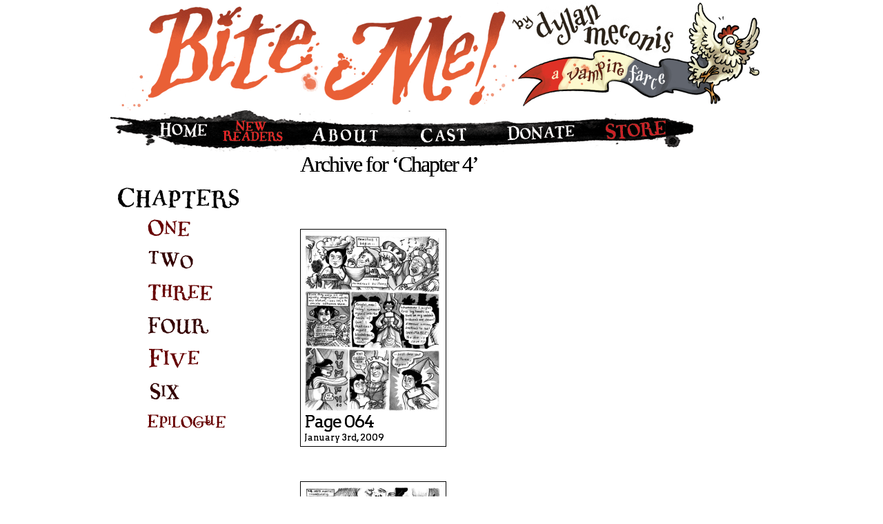

--- FILE ---
content_type: text/html; charset=UTF-8
request_url: http://www.bitemecomic.com/?cat=17
body_size: 3569
content:
<!DOCTYPE html PUBLIC "-//W3C//DTD XHTML 1.0 Transitional//EN" "http://www.w3.org/TR/xhtml1/DTD/xhtml1-transitional.dtd">
<html xmlns="http://www.w3.org/1999/xhtml" lang="en-US">

<head profile="http://gmpg.org/xfn/11">
	<title>Bite Me!  &raquo; Chapter 4</title>
	<meta http-equiv="Content-Type" content="text/html; charset=UTF-8" />
	<link rel="stylesheet" href="http://www.bitemecomic.com/wp-content/themes/comicpress-gn/style.css" type="text/css" media="screen" />
	<link rel="alternate" type="application/rss+xml" title="Bite Me! RSS Feed" href="http://www.bitemecomic.com/?feed=rss2" />
	<link rel="alternate" type="application/atom+xml" title="Bite Me! Atom Feed" href="http://www.bitemecomic.com/?feed=atom" />
	<link rel="pingback" href="http://www.bitemecomic.com/xmlrpc.php" />
	<link rel="alternate" type="application/rss+xml" title="Bite Me! &raquo; Chapter 4 Category Feed" href="http://www.bitemecomic.com/?feed=rss2&#038;cat=17" />
		<script type="text/javascript">
			window._wpemojiSettings = {"baseUrl":"http:\/\/s.w.org\/images\/core\/emoji\/72x72\/","ext":".png","source":{"concatemoji":"http:\/\/www.bitemecomic.com\/wp-includes\/js\/wp-emoji-release.min.js?ver=4.3.34"}};
			!function(e,n,t){var a;function o(e){var t=n.createElement("canvas"),a=t.getContext&&t.getContext("2d");return!(!a||!a.fillText)&&(a.textBaseline="top",a.font="600 32px Arial","flag"===e?(a.fillText(String.fromCharCode(55356,56812,55356,56807),0,0),3e3<t.toDataURL().length):(a.fillText(String.fromCharCode(55357,56835),0,0),0!==a.getImageData(16,16,1,1).data[0]))}function i(e){var t=n.createElement("script");t.src=e,t.type="text/javascript",n.getElementsByTagName("head")[0].appendChild(t)}t.supports={simple:o("simple"),flag:o("flag")},t.DOMReady=!1,t.readyCallback=function(){t.DOMReady=!0},t.supports.simple&&t.supports.flag||(a=function(){t.readyCallback()},n.addEventListener?(n.addEventListener("DOMContentLoaded",a,!1),e.addEventListener("load",a,!1)):(e.attachEvent("onload",a),n.attachEvent("onreadystatechange",function(){"complete"===n.readyState&&t.readyCallback()})),(a=t.source||{}).concatemoji?i(a.concatemoji):a.wpemoji&&a.twemoji&&(i(a.twemoji),i(a.wpemoji)))}(window,document,window._wpemojiSettings);
		</script>
		<style type="text/css">
img.wp-smiley,
img.emoji {
	display: inline !important;
	border: none !important;
	box-shadow: none !important;
	height: 1em !important;
	width: 1em !important;
	margin: 0 .07em !important;
	vertical-align: -0.1em !important;
	background: none !important;
	padding: 0 !important;
}
</style>
<link rel='stylesheet' id='tt-easy-google-fonts-css'  href='http://fonts.googleapis.com/css?family=Roboto+Slab%3A100%7CArvo%3Aregular&#038;subset=latin%2Call%2Clatin&#038;ver=4.3.34' type='text/css' media='all' />
<link rel="EditURI" type="application/rsd+xml" title="RSD" href="http://www.bitemecomic.com/xmlrpc.php?rsd" />
<link rel="wlwmanifest" type="application/wlwmanifest+xml" href="http://www.bitemecomic.com/wp-includes/wlwmanifest.xml" /> 
<meta name="generator" content="WordPress 4.3.34" />
<script type="text/javascript">
var _gaq = _gaq || [];
_gaq.push(['_setAccount', 'UA-52313095-2']);
_gaq.push(['_trackPageview']);
(function() {
var ga = document.createElement('script'); ga.type = 'text/javascript'; ga.async = true;
ga.src = ('https:' == document.location.protocol ? 'https://ssl' : 'http://www') + '.google-analytics.com/ga.js';
var s = document.getElementsByTagName('script')[0]; s.parentNode.insertBefore(ga, s);
})();
</script>
			
							<style id="tt-easy-google-font-styles" type="text/css">
			
																						p {
													}
								
																										h1 {
													}
								
																										h2 {
													}
								
																										h3 {
													}
								
																										h4 {
													}
								
																										h5 {
													}
								
																										h6 {
													}
								
																										p {
							font-family: 'Roboto Slab'; font-style: normal; font-weight: 100; 						}
								
																										h1,h2,h3,li,a,h4,h5,h6,strong {
							font-family: 'Arvo'; font-style: normal; font-weight: 400; 						}
								
										
							</style>
							<!--[if lt IE 7]><script type="text/javascript" src="http://www.bitemecomic.com/wp-content/themes/comicpress-gn/ie6submenus.js"></script><![endif]-->
</head>

<body>

<div id="page"><!-- Defines entire site width - Ends in Footer -->

<div id="header" height="160">
<a href="http://www.bitemecomic.com" id="header">Bite Me!</a>
</div>

<div id="menubar">

	<div id="menunav">
			</div>

<ul id="menu">
      <div id="stylishmenu">
         <li class="home"><a href="http://www.bitemecomic.com" title="Home">Home</a></li>
         <li class="new-readers"><a href="http://www.bitemecomic.com/?page_id=1102" title="New Readers">New Readers</a></li>
<li class="about"><a href="http://www.bitemecomic.com/?page_id=2" title="About">About</a></li>         
<li class="cast"><a href="http://www.bitemecomic.com/?page_id=277" title="Cast">Cast</a></li>
<li class="donate"><a href="http://www.bitemecomic.com/?page_id=1138" title="Donate">Donate</a></li>
<li class="store"><a href="http://dylanmeconis.myshopify.com/collections/bite-me">Store</a></li>  
   </div>
   </ul> 
	</ul>

	<div class="clear"></div>
	
	
</div>
<div id="sidebar">

	<ul>

		<li id="text-3" class="widget widget_text">			<div class="textwidget"><p>&nbsp;
<div id="chaptertitle">&nbsp;</div>
<a href="http://www.bitemecomic.com/?p=582" class="rollover1" title="Chapter One"><span class="displace">Chapter One</span></a><br />
<a href="http://www.bitemecomic.com/?p=447" class="rollover2" title="Chapter Two"><span class="displace">Chapter Two</span></a><br />
<a href="http://www.bitemecomic.com/?p=467" class="rollover3" title="Chapter Three"><span class="displace">Chapter Three</span></a><br />
<a href="http://www.bitemecomic.com/?p=489" class="rollover4" title="Chapter Four"><span class="displace">Chapter Four</span></a><br />
<a href="http://www.bitemecomic.com/?p=511" class="rollover5" title="Chapter Five"><span class="displace">Chapter Five</span></a><br />
<a href="http://www.bitemecomic.com/?p=530" class="rollover6" title="Chapter Six"><span class="displace">Chapter Six</span></a><br />
<a href="http://www.bitemecomic.com/?p=575" class="rollover7" title="Chapter Seven"><span class="displace">Epilogue</span></a><br /></div>
		</li>
<li id="text-4" class="widget widget_text">			<div class="textwidget"><div data-embed_type="product" data-shop="dylanmeconis.myshopify.com" data-product_name="Bite Me! graphic novel" data-product_handle="bite-me-book" data-has_image="true" data-display_size="compact" data-redirect_to="modal" data-buy_button_text="Buy now!" data-buy_button_out_of_stock_text="Out of Stock" data-buy_button_product_unavailable_text="Unavailable" data-button_background_color="850000" data-button_text_color="ffffff" data-product_modal="true" data-product_title_color="000000" data-next_page_button_text="Next page"></div>
<script type="text/javascript">
document.getElementById('ShopifyEmbedScript') || document.write('<script type="text/javascript" src="https://widgets.shopifyapps.com/assets/widgets/embed/client.js" id="ShopifyEmbedScript"><\/script>');
</script>
<noscript><a href="https://dylanmeconis.myshopify.com/cart/268401952:1" target="_blank">Buy Bite Me! graphic novel</a></noscript></div>
		</li>
<li id="text-5" class="widget widget_text">			<div class="textwidget"><div data-embed_type="product" data-shop="dylanmeconis.myshopify.com" data-product_name="Bite Me! patch" data-product_handle="bite-me-patch" data-has_image="true" data-display_size="compact" data-redirect_to="modal" data-buy_button_text="Buy now!" data-buy_button_out_of_stock_text="Out of Stock" data-buy_button_product_unavailable_text="Unavailable" data-button_background_color="850000" data-button_text_color="ffffff" data-product_modal="true" data-product_title_color="000000" data-next_page_button_text="Next page"></div>
<script type="text/javascript">
document.getElementById('ShopifyEmbedScript') || document.write('<script type="text/javascript" src="https://widgets.shopifyapps.com/assets/widgets/embed/client.js" id="ShopifyEmbedScript"><\/script>');
</script>
<noscript><a href="https://dylanmeconis.myshopify.com/cart/372118109:1" target="_blank">Buy Bite Me! patch</a></noscript></div>
		</li>

	</ul>

</div>
<div id="column" class="archive">

	
		<div class="post-page-head"></div>
		<div class="post-page">	
	
										<div class="content"><h2 class="pagetitle">Archive for &#8216;Chapter 4&#8217;</h2></div>
						<br class="clear-margins" />
		</div>
		<div class="post-page-foot"></div>

		
			
				<div class="post-comic-head"></div>
				<div class="post-comic">
					<div class="comicarchiveframe" style="width:200px;">
						<a href="http://www.bitemecomic.com/?p=489"><img src="http://www.bitemecomic.com/comics/2009-01-03-biteme-064.jpg" alt="Page 064" title="Click for full size." width="200" /><br />
						<h3>Page 064</h3>
						<small>January 3rd, 2009</small></a>
					</div>
					<br class="clear-margins" />
				</div>
				<div class="post-comic-foot"></div>

						

		
			
				<div class="post-comic-head"></div>
				<div class="post-comic">
					<div class="comicarchiveframe" style="width:200px;">
						<a href="http://www.bitemecomic.com/?p=490"><img src="http://www.bitemecomic.com/comics/2009-01-04-biteme-065.jpg" alt="Page 065" title="Click for full size." width="200" /><br />
						<h3>Page 065</h3>
						<small>January 4th, 2009</small></a>
					</div>
					<br class="clear-margins" />
				</div>
				<div class="post-comic-foot"></div>

						

		
			
				<div class="post-comic-head"></div>
				<div class="post-comic">
					<div class="comicarchiveframe" style="width:200px;">
						<a href="http://www.bitemecomic.com/?p=491"><img src="http://www.bitemecomic.com/comics/2009-01-05-biteme-066.jpg" alt="Page 066" title="Click for full size." width="200" /><br />
						<h3>Page 066</h3>
						<small>January 5th, 2009</small></a>
					</div>
					<br class="clear-margins" />
				</div>
				<div class="post-comic-foot"></div>

						

		
			
				<div class="post-comic-head"></div>
				<div class="post-comic">
					<div class="comicarchiveframe" style="width:200px;">
						<a href="http://www.bitemecomic.com/?p=492"><img src="http://www.bitemecomic.com/comics/2009-01-06-biteme-067.jpg" alt="Page 067" title="Click for full size." width="200" /><br />
						<h3>Page 067</h3>
						<small>January 6th, 2009</small></a>
					</div>
					<br class="clear-margins" />
				</div>
				<div class="post-comic-foot"></div>

						

		
			
				<div class="post-comic-head"></div>
				<div class="post-comic">
					<div class="comicarchiveframe" style="width:200px;">
						<a href="http://www.bitemecomic.com/?p=493"><img src="http://www.bitemecomic.com/comics/2009-01-07-biteme-068.jpg" alt="Page 068" title="Click for full size." width="200" /><br />
						<h3>Page 068</h3>
						<small>January 7th, 2009</small></a>
					</div>
					<br class="clear-margins" />
				</div>
				<div class="post-comic-foot"></div>

						

		
			
				<div class="post-comic-head"></div>
				<div class="post-comic">
					<div class="comicarchiveframe" style="width:200px;">
						<a href="http://www.bitemecomic.com/?p=494"><img src="http://www.bitemecomic.com/comics/2009-01-08-biteme-069.jpg" alt="Page 069" title="Click for full size." width="200" /><br />
						<h3>Page 069</h3>
						<small>January 8th, 2009</small></a>
					</div>
					<br class="clear-margins" />
				</div>
				<div class="post-comic-foot"></div>

						

		
			
				<div class="post-comic-head"></div>
				<div class="post-comic">
					<div class="comicarchiveframe" style="width:200px;">
						<a href="http://www.bitemecomic.com/?p=495"><img src="http://www.bitemecomic.com/comics/2009-01-09-biteme-070.jpg" alt="Page 070" title="Click for full size." width="200" /><br />
						<h3>Page 070</h3>
						<small>January 9th, 2009</small></a>
					</div>
					<br class="clear-margins" />
				</div>
				<div class="post-comic-foot"></div>

						

		
			
				<div class="post-comic-head"></div>
				<div class="post-comic">
					<div class="comicarchiveframe" style="width:200px;">
						<a href="http://www.bitemecomic.com/?p=496"><img src="http://www.bitemecomic.com/comics/2009-01-10-biteme-071.jpg" alt="Page 071" title="Click for full size." width="200" /><br />
						<h3>Page 071</h3>
						<small>January 10th, 2009</small></a>
					</div>
					<br class="clear-margins" />
				</div>
				<div class="post-comic-foot"></div>

						

		
			
				<div class="post-comic-head"></div>
				<div class="post-comic">
					<div class="comicarchiveframe" style="width:200px;">
						<a href="http://www.bitemecomic.com/?p=497"><img src="http://www.bitemecomic.com/comics/2009-01-11-biteme-072.jpg" alt="Page 072" title="Click for full size." width="200" /><br />
						<h3>Page 072</h3>
						<small>January 11th, 2009</small></a>
					</div>
					<br class="clear-margins" />
				</div>
				<div class="post-comic-foot"></div>

						

		
			
				<div class="post-comic-head"></div>
				<div class="post-comic">
					<div class="comicarchiveframe" style="width:200px;">
						<a href="http://www.bitemecomic.com/?p=498"><img src="http://www.bitemecomic.com/comics/2009-01-12-biteme-073.jpg" alt="Page 073" title="Click for full size." width="200" /><br />
						<h3>Page 073</h3>
						<small>January 12th, 2009</small></a>
					</div>
					<br class="clear-margins" />
				</div>
				<div class="post-comic-foot"></div>

						

		
		<div class="pagenav">
			<div class="pagenav-right"><a href="http://www.bitemecomic.com/?cat=17&#038;paged=2" >Next Page &rsaquo;</a></div>
			<div class="pagenav-left"></div>
			<div class="clear"></div>
		</div>

	
</div>

<div id="sidebar">

	<ul>

		    

			

		
	</ul>

</div>
<div class="clear"></div><!-- Clears floated columns and sidebars -->

<div id="footer">
<div align="center">
<p>all content &copy;Dylan Meconis 2000-2015
<br />e-mail:  dmeconis (at) gmail (dot) com
<br>website:  <a href="http://www.dylanmeconis.com">dylanmeconis.com</a></td>
</div>
	<p>
		Bite Me! is powered by <a href="http://wordpress.org/">WordPress</a> with <a href="http://comicpress.org/">ComicPress</a>
		| Subscribe: <a href="http://www.bitemecomic.com/?feed=rss2">RSS Feed</a>
		<!-- 36 queries. 0.174 seconds. -->
	</p>
</div>
 
</div><!-- Ends "page" -->
 

</body>

</html>

--- FILE ---
content_type: text/css
request_url: http://www.bitemecomic.com/wp-content/themes/comicpress-gn/style.css
body_size: 4080
content:
	/*
Theme Name: ComicPress GN
Theme URI: http://comicpress.org
Description: Publish a comic with WordPress. Graphic Novel Edition. <a href="http://comicpress.org">Visit the ComicPress Website.</a>
Author: Tyler Martin
Author URI: http://mindfaucet.com/
Version: 2.7
.
The CSS, XHTML and design is released under GPL v3:
http://www.opensource.org/licenses/gpl-3.0.html
.
*/



/* STANDARD TAGS */

body {
	margin: 0;
	color: #000;
	font-size: 15px;
	font-family: 'Georgia', serif;
	text-shadow: #000 0 0 0; /* Lighten Safari's heavy fonts */
	}

a {
	color: #800;
	text-decoration: none;
	}

  	a:hover {
		color: #f00;
		}

	a:focus {
		outline: none;
		}

	a img {
		border: none;
		}

p {
	margin: 12px 0;
	}

img {
	max-width: 100%;
	padding: 0;
border: 0px;
	}

small {
	font-size: 13px;
	}
big {
	font-size: 18px;
	}

hr {
	height: 1px;
	color: #000;
	background-color: #000;
	border: 0px;
	}

blockquote {
	margin: 10px;
	padding: 5px 10px 5px 20px;
	border-width: 1px 1px 1px 5px;
	border-style: solid;
	border-color: #000;
	}

	blockquote cite {
		margin: 5px 0 0;
		display: block;
		}

cite {
	font-size: 13px;
	font-weight: bold;
	font-style: normal;
	}

code {
	padding: 10px;
	display: block;
	font-family: 'Courier New', monospace;
	border: 1px dotted #000;
	overflow: scroll;
	}

acronym, abbr, span.caps {
	cursor: help;
	}

	acronym, abbr {
		border-bottom: 1px dashed #000;
		}

form {
	margin: 0;
	}



/* HEADINGS */

h1, h1 a, h1 a:hover {
	padding: 10px 0 0 0;
	margin: 0;
	color: #000;
	font-size: 80px;
	font-family: 'Georgia', serif;
	font-weight: normal;
	line-height: 40px;
	text-decoration: none;
	letter-spacing: -4px;
	font-variant: small-caps;
	}

h2, h2 a, h2 a:hover {
	margin: 0;
	color: #000;
	font-weight: bold;
	letter-spacing: -1px;
	font-size: 35px;
	}
	
	h2.pagetitle, h2.pagetitle a {
		padding: 0 0 5px 0;
		margin: 0 0 20px 0;
		font-family: 'Georgia', serif;
		font-size: 32px;
		font-weight: normal;		
		letter-spacing: -2px;
		}

h3, h3 a, h3 a:hover {
	padding: 0;
	margin: 0;
	font-size: 25px;
	font-weight: bold;
	text-align: left;
	color: #000;
	text-decoration: none;
	clear: both;
	letter-spacing: -1px;
	}

h4, h4 a, h4 a:hover {
	padding: 0;
	margin: 0;
	font-size: 20px;
	font-weight: bold;
	text-align: left;
	color: #000;
	text-decoration: none;
	clear: both;
	letter-spacing: -1px;
	}


/* THE PAGE WRAPPER */
/* Change this width to set the entire site's width - increase/reduce #column width by the same amount */

#page {
	width: 960px;
	margin: 0px auto;
	}



/* THE HEADER */

#header {
	background: url("images/header.jpg");
        background-repeat: no-repeat;
	background-size: 960px 160px;
width: 960px;
height: 160px;
display: block;
text-indent:-9999px;
		}



/* THE MENU */

#menubar {
	zoom: 1; /* IE fix, allows for variable height menu  */
height: 60px;
	}

#menunav {
	float: right;	
background: #000000;
	}

	#menunav a  {
		width: 56px;
		height: 60px;
		display: block;
		float: left;
		color: #fff;
		font-size: 19px;
		font-weight: bold;
		line-height: 25px;
		text-align: center;
		}

		#menunav a:hover {
			background: #800;
			}


/* THE STYLISH MENU */

#stylishmenu {
width: 847px;
height: 60px;
zoom: 1; /* IE fix, allows for variable height menu  */
}

#stylishmenu li {
display: block;
height: 60px;
}

.home a {
   width: 150px;
   height: 60px;
   text-decoration: none;
   text-indent: -9999px;
   background: url('images/navbar/navbar_01.png') no-repeat top center;
   }

.new-readers a {
   width: 124px;
   height: 60px;
   text-decoration: none;
   text-indent: -9999px;
   background: url('images/navbar/navbar_02.png') no-repeat top center;

}

.about a {
   width: 149px;
   height: 60px;
   text-decoration: none;
   text-indent: -9999px;
   background: url('images/navbar/navbar_03.png') no-repeat top center;
}

.cast a {
   width: 121px;
   height: 60px;
   text-decoration: none;
   text-indent: -9999px;
   background: url('images/navbar/navbar_04.png') no-repeat top center;
}

.donate a {
   width: 153px;
   height: 60px;
   text-decoration: none;
   text-indent: -9999px;
   background: url('images/navbar/navbar_05.png') no-repeat top center;
}
 
.store a {
   width: 150px;
   height: 60px;
   text-decoration: none;
   text-indent: -9999px;
   background: url(images/navbar/navbar_06.png) no-repeat top center;
}

#menu {
    padding: 0;
    margin: 0;
	list-style: none;
    float: left;
height: 35px;
	font-size: 12px;
	text-transform: uppercase;
    }

	#menu a {
		display: block;
		color: #000;
		text-decoration: none;
		}

	#menu li {
		float: left;
		}

	#menu li:hover a, #menu li.sfhover a {
	    color: #fff; /* Main menu highlighted text color */
	    }
	
	/* For submenu dropdowns - this order must be maintained */

	#menu ul {
		padding: 0;
		margin: 0;
		list-style: none;
		position: absolute;
		left: -9999px;
		width: 151px;
		line-height: 1;
		border-top: 1px solid #fff;
		}
	#menu li li {
		width: 150px;
		margin: 0 0 0 -1px;
		border-width: 0 1px 1px 1px;
		border-color: #fff;
		border-style: solid;
		}
	#menu li li a {
		width: 139px;
	    padding: 4px 5px;
		color: #fff;
		border: none;
		}
	#menu li ul ul {
	    margin: -21px 0 0 151px;
	    }
	#menu li ul li:hover a, #menu li ul li li:hover a, #menu li ul li li li:hover a, #menu li ul li li li:hover a {
	    color: #fff; /*Submenu highlighted text color */
	    }
	#menu li:hover li a, #menu li li:hover li a, #menu li li li:hover li a, #menu li li li li:hover li a  {
	    color: #fff; /*Submenu text color */
	    }
	#menu li li:hover {
	    background: #f00; /*Submenu highlighted background color */
	    }
	#menu li:hover ul ul, #menu li:hover ul ul ul, #menu li:hover ul ul ul ul, #menu li.sfhover ul ul, #menu li.sfhover ul ul ul, #menu li.sfhover ul ul ul ul {
	    left: -9999px;
	    }
	#menu li:hover ul, #menu li li:hover ul, #menu li li li:hover ul, #menu li li li li:hover ul, #menu li.sfhover ul, #menu li li.sfhover ul, #menu li li li.sfhover ul, #menu li li li li.sfhover ul {
	    left: auto;
	    background: #222; /*Submenu background color */
		text-transform: none;
	    }
/* THE COMIC */

#comic {
	padding: 10px 60px 0px 0px;
	text-align: center;
	}



/* THE FOOTER */

#footer {
	padding: 20px 0;
	text-align: center;
	}



/* NAVIGATION */

.nav {	
	font-size: 18px;
	font-weight: bold;
	margin: 10px
	}
	
	.nav-first {
		float: left;
		border-right: 1px solid #000;
		}
	
	.nav-previous  {
		float: left;
		}
	
	.nav-next  {
		float: right;
		}
		
	.nav-last {
		padding: 0 5px 0 0;
		float: right;
		}

.nav-blog {
	color: #000;
	font-size: 12px;
	font-weight: bold;	
	float: right;
	}
	
	.nav-blog-previous {
		padding: 0 5px 0 0;
		float: left;
		}
		
	.nav-blog-next {
		padding: 0 0 0 5px;
		float: left;
		border-left: 1px solid #000;
		}

.pagenav {
	padding: 40px 20px 0 20px;
	color: #000;
	font-size: 12px;
	font-weight: bold;
	clear: both;
	}

	.pagenav-left {
		float: left;
		}

	.pagenav-right {
		float: right;
		}

.nav a, .pagenav a, .nav-blog a {
	display: block;
	float: left;
	color: #000;
	}

	.nav a:hover, .pagenav a:hover, .nav-blog a:hover {
		color: #800;
		}

	.navdivider {
		padding: 0 5px 0 0;
		margin: 0 5px 0 0;
		border-right: 1px solid #000;
		}



/* POSTS - PAGES */

#pageright-wrap {
	width: 760px;
	overflow: hidden;
	float: left;
	}

#column {
	width: 568px;
	padding: 0px 0 0 75px;
	overflow: hidden;
	}

.post, .post-comic, .post-page {
	padding: 0 0px;
	}

.post-head, .post-page-head, .post-comic-head {
	}
	
.post-foot, .post-page-foot, .post-comic-foot {
	margin: 0 0 40px 0;
	height: 10px;
	overflow: hidden;
	}
	
	.comicdate {
		font-size: 12px;
		}

	.postdate {
		font-size: 11px;
		}

.more-link {
	border-top: 1px dashed #000;
	font-style: italic;
	display: block;
	clear: both;
	}
		
.tags {
	font-size: 11px;
	clear: both;
	}

.comment-link {
	font-family: 'Georgia', serif;
	font-size: 16px;
	text-align: right;
	}



/* THE BLOG HEADER */

#blogheader {
	font-family: 'Georgia', serif;
	padding: 25px 0 25px 20px;
	font-size: 32px;
	letter-spacing: -2px;
	border-top: 1px solid #000;
	}



/* COMMENTS */

.comment-wrap{
	padding: 0 20px;
	}

	.comment-wrap h3 {
		margin: 0;
		padding: 20px 0 0 0;
		font-weight: normal;
		font-size: 20px;
		clear: both;
		font-family: 'Georgia', serif;
		}

.comment {
	padding: 10px;
	margin: 10px 0 0 0;
	clear: both;
	border: 1px solid #000;
	min-height: 64px;
	}

	.comment .comment  {
	border: 1px dotted #000;
	}

.comment-author {
	display: inline;
	}

.comment-meta {
	display: inline;
	padding: 0 0 0 5px;
	margin: 0 0 0 2px;
	border-left: 1px solid #000;
	}

.says {
	display:none;
	}

.avatar {
	margin: 0 10px 0 0;
	float: left;
	}

#comment {
	width: 100%;
	font-size: 12px;
	font-family: 'Georgia', serif;
	}

#author, #email, #url {
	width: 200px;
	font-size: 12px;
	font-family: 'Georgia', serif;
	}

#submit {
	margin: 0 0 20px 0;
	float: right;
	}

ol.commentlist {
	margin: 0;
	padding: 0;
	font-size: 11px;
	list-style: none;
	}

	ol.commentlist p {
		margin: 10px 0 0 74px;
		}

ul.children {	
	margin: 0;
	padding: 0;
	list-style: none;
	}

.reply {
	padding: 10px 0 0 0;
	text-align: right;
	}



/* ARCHIVE */  
/* For the built-in WordPress archive pages (by month or category) as well as search result pages */  

.comicarchiveframe {
	padding: 5px;
	border: 1px solid #000;
	background: #fff;
	opacity: 0.99;
	filter: alpha(opacity=99);
	}
 
	.comicarchiveframe:hover {
		opacity: 0.70;
		filter: alpha(opacity=70);
		}

	.comicarchiveframe h3 {
		margin: 0;
		}

	.comicarchiveframe a small {
		display: block;
		color: #000;
		}

.archive-year {
	font-size: 48px;
	}

.archive-yearlist {
	padding: 0 0 10px 0;
	font-size: 14px;
	}



/* SIDEBAR */

#sidebar {
	width: 200px;
	padding: 5px 0;
	float: left;
	font-size: 11px;
	overflow: hidden;
	}

#sidebar h2, #sidebar h2 a {	
	font-size: 16px;
	}

#sidebar ul {
	margin: 0;
	padding: 0;
	list-style: none;
	}

	#sidebar ul li {
		margin: 0 0 0px 0px;
		padding: 0;
		}

		#sidebar ul li ul li {
			margin: 0 0 0 0px;
			padding: 0;
			}
#sidebar-r {
 width: 0px;
}

#otherstuff {
	background: url("images/otherstuff.png");
        display: block;
        width: 200px;
	height: 63px;
}

#storestuff {
	background: url("images/sidebar-banner.jpg");
        display: block;
        width: 160px;
	height: 900px;
}


#sidebarlinks-familyman {
	background: url("images/sidebarlinks_familyman.png");
        display: block;
        width: 200px;
	height: 23px;
}

#sidebarlinks-dylanmeconis {
	background: url("images/sidebarlinks_dylanmeconis.png");
        display: block;
        width: 200px;
	height: 22px;
}

/* SIDEBAR ROLLOVER*/

#chaptertitle {
	background: url("images/roll/chapterroll_01.png");
        width: 200px;
	height: 47px;
        display: block;
}


a.rollover1 {
	width: 200px;
	height: 34px;
	text-decoration: none;
	background: url("images/roll/chapterroll_02.png");
        display: block;
	}

a.rollover1:hover {
	background-position: -200px 0;
	}

a.rollover2 {
	width: 200px;
	height: 34px;
	text-decoration: none;
	background: url("images/roll/chapterroll_03.png");
        display: block;
	}

a.rollover2:hover {
	background-position: -200px 0;
	}

a.rollover3 {
	width: 200px;
	height: 34px;
	text-decoration: none;
	background: url("images/roll/chapterroll_04.png");
        display: block;
	}

a.rollover3:hover {
	background-position: -200px 0;
	}

a.rollover4 {
	width: 200px;
	height: 34px;
	text-decoration: none;
	background: url("images/roll/chapterroll_05.png");
        display: block;
	}

a.rollover4:hover {
	background-position: -200px 0;
	}

a.rollover5 {
	width: 200px;
	height: 34px;
	text-decoration: none;
	background: url("images/roll/chapterroll_06.png");
        display: block;
	}

a.rollover5:hover {
	background-position: -200px 0;
	}

a.rollover6 {
	width: 200px;
	height: 32px;
	text-decoration: none;
	background: url("images/roll/chapterroll_07.png");
        display: block;
	}

a.rollover6:hover {
	background-position: -200px 0;
	}

a.rollover7 {
	width: 200px;
	height: 34px;
	text-decoration: none;
	background: url("images/roll/chapterroll_08.png");
        display: block;
	}

a.rollover7:hover {
	background-position: -200px 0;
	}

a.rollover8 {
	display: block;
	width: 200px;
	height: 34px;
	text-decoration: none;
	background: url("images/roll/chapterroll_09.png");
        display: block;
	}

a.rollover8:hover {
	background-position: -200px 0;
	}

.displace {
	position: absolute;
	left: -5000px;
	}



/* WIDGETS */

.random-comic-icon {
	padding: 0 5px;
	color: #fff;
	background: #000;
	}

.comic-bookmark {
	margin: 0 0 10px 5px;
	}

.archive-dropdown {
	max-width: 100%;
	}



/* CALENDAR */

#wp-calendar {
	width: 165px;
	margin: 0 0 0 5px;
	}

#wp-calendar th {
	font-size: 10px;
	font-weight: normal;
	text-align: center;
	}

#wp-calendar caption {
	font-family: 'Georgia', serif;
	font-size: 18px;
	letter-spacing: -1px;
	font-variant: small-caps;
	}

#wp-calendar td {
	min-width: 20px;
	padding: 0;
	text-align: center;
	border: 1px solid #000;
	}

#wp-calendar a {
	display: block;
	text-decoration: none;
	font-weight: bold;
	}

	#wp-calendar a:hover {
		color: #fff;
		background: #000;
		}



/* SEARCH */

#s {
	width: 140px;
	margin: 0;
	padding: 2px;
	font-size: 12px;
	font-family: 'Georgia', serif;
	}

#searchsubmit {
	padding: 0 5px;
	font-size: 12px;
	font-family: 'Georgia', serif;
	}



/* GALLERY */

.gallery-image {
	width: 518px;
	border: 0px;
	overflow: hidden;
	background: #000;
}

.gallery-caption {
	font-size: 11px;
	}
	
	.gallery-caption  p {
		width: 510px;
		padding: 5px;
		margin: 0;
		text-align: center;
		color: #fff;
		background: #000;
		}

.imagenav-wrap {
	margin: 5px 0 0 0;
	}

.imagenav {
	width: 77px;
	height: 77px;
	float: left;
	overflow: hidden;
	}

.imagenav-center {
	width: 344px;
	height: 65px;
	margin: 0 5px;
	padding: 10px 5px 0 5px;
	float: left;
	color: #000;
	text-align: center;
	border: 0px solid #000;
	overflow: hidden;
	}

.imagetitle {
	color: #000;
	font-size: 18px;
	}

.imagenav-bg {
	width: 75px;
	height: 75px;
	position: absolute;
	z-index: 0;
	background: #ddd;
	border: 0px solid #000;
	overflow: hidden;
	}

	.imagenav-bg img {
		width: 75px;
		height: 75px;
		}

.imagenav-arrow {
	width: 75px;
	height: 75px;
	position: absolute;
	z-index: 1;
	color: #fff;
	font-size: 80px;
	font-weight: bold;
	line-height:75px;
	text-align: center;
	border: 0px solid #000;
	float: left;
	}

.imagenav-link {
	width: 75px;
	height: 75px;
	position: absolute;
	z-index: 2;
	border: 0px solid #000;
	float: left;
	overflow: hidden;
	}

	.imagenav-link img {
		width: 75px;
		height: 75px;
		opacity: 0.50;
		filter: alpha(opacity=50);
		}

			.imagenav-link img:hover {
				opacity: 0.00;
				filter: alpha(opacity=0);
				}



/* POSTED IMAGES  */

.wp-caption  p {
	margin: 5px 0;
	line-height: 11px;
	font-size: 11px;
	}

.aligncenter {
	margin: 0 auto;
	display: block;
	}

.alignright {
	margin: 10px 0 10px 10px;
	display: inline;
	float: right;
	}

.alignleft {
	margin: 10px 10px 10px 0;
	display: inline;
	float: left
	}



/* TRANSCRIPT */

#transcript {
	padding: 0 10px;
	font-size: 11px;
	border-left: 4px dotted #000;
	border-right: 4px dotted #000;
	}

	.transcript-border {
		padding: 0 5px;
		margin: 15px 0;
		border: 1px solid #000;
		background: #fff;
		clear: both;
		}

	a.transcript-title {
		padding: 0 0 5px 0;
		margin: 0 0 5px 0;
		display: block;
		font-family: 'Georgia', serif;
		font-style: italic;
		font-size: 16px;
		letter-spacing: -1px;
		border-bottom: 1px dashed #000;
		}

		#transcript-content {
			font-family: 'Courier New', monospace;
			overflow: hidden;
			}

#s-transcript {
	width: 140px;
	margin: 0;
	padding: 2px;
	font-size: 12px;
	font-family: 'Georgia', serif;
	font-style: italic;
	}

	#searchsubmit-transcript {
		padding: 0 5px;
		font-size: 12px;
		font-family: 'Georgia', serif;
		}



/* STORYLINES */

.storyline-cats {
	padding: 0;
	margin: 0;
	list-style: none;
	}

.storyline-cats li {
	display: inline;
	}

	li.storyline-root {
		display: none;
		}


/* CLEAR FLOATS */

.clear {
	clear: both;
	}

/* TEXT SHADOW STYLE */

.div_text_shadow 
{
color: rgb(153, 0, 0);
font-size: 45px;
background-color: rgb(255, 255, 255);
text-shadow: rgb(199, 175, 175) 3px 2px 2px;
}


/* CLEAR MARGINS */
/* Used with BR for clearing paragraph margins for Safari, Chrome - avoid background gaps */

.clear-margins { 
	clear: both;
	height: 0;
	line-height: 0;
	font-size: 0;
	}
